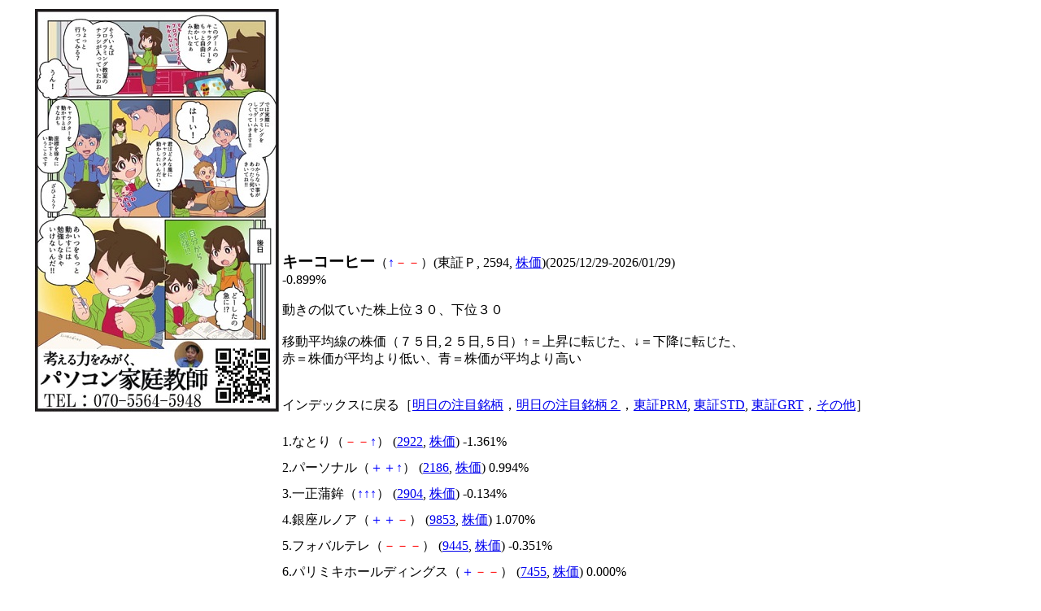

--- FILE ---
content_type: text/html
request_url: http://home.catv.ne.jp/kk/gnyareen/2594-T.html
body_size: 18167
content:
<html lang="ja"><head>
<script async src="//pagead2.googlesyndication.com/pagead/js/adsbygoogle.js"></script>
<script>
     (adsbygoogle = window.adsbygoogle || []).push({
          google_ad_client: "ca-pub-4145517893397015",
          enable_page_level_ads: true
     });
</script>
<title>全銘柄動きの似ている株上位３０下位３０</title>
<meta http-equiv=Content-Type content="text/html; charset=shift_jis">
<meta name="viewport" content="width=device-width, initial-scale=1.0">
<meta name=Descriptioncontent="株式連動銘柄"><meta name=Keywordscontent="株式,株,連動,銘柄,キーコーヒー,2594"></head>
<body><center>
<table width="1200"><tr valign="top"><td align="right" width="300">
<a href="http://paso-com-tutor.com/" target=_blank><img src="logo.png" alt="考える力をみがく、パャRン家庭教師"></a>
<script async src="//pagead2.googlesyndication.com/pagead/js/adsbygoogle.js"></script>
<!-- stock_calc_middle -->
<ins class="adsbygoogle"
     style="display:block"
     data-ad-client="ca-pub-4145517893397015"
     data-ad-slot="4625294282"
     data-ad-format="auto"></ins>
<script>
(adsbygoogle = window.adsbygoogle || []).push({});
</script>
<a href="https://paso-com-tutor.com/blog/20190525-2268/" target=_blank><img src="maekawa_cover_0301_A-2.jpg" alt="人生をプログラミング"></a>
<p><iframe scrolling='no' frameBorder='0' style='padding:0px; margin:0px; border:0px;border-style:none;border-style:none;' width='300' height='250' src="https://refbanners.com/I?tag=d_69711m_3021c_&site=69711&ad=3021" ></iframe></p>
</td>
<td align="left" >
<script async src="//pagead2.googlesyndication.com/pagead/js/adsbygoogle.js"></script>
<!-- stock_calc_upper -->
<ins class="adsbygoogle"
     style="display:block"
     data-ad-client="ca-pub-4145517893397015"
     data-ad-slot="9055493884"
     data-ad-format="auto"></ins>
<script>
(adsbygoogle = window.adsbygoogle || []).push({});
</script>
<br><big><b>キーコーヒー</b></big>（<font color="BLUE">↑</font><font color="RED">－</font><font color="RED">－</font>）(東証Ｐ, 2594, <a href="http://stocks.finance.yahoo.co.jp/stocks/chart/?code=2594.T" target=_blank>株価</a>)(2025/12/29-2026/01/29)<br>
-0.899%<br><br>
動きの似ていた株上位３０、下位３０<br><br>
移動平均線の株価（７５日,２５日,５日）↑＝上昇に転じた、↓＝下降に転じた、<br>赤＝株価が平均より低い、青＝株価が平均より高い<br><br>
<br>インデックスに戻る［<a href="chumoku.html">明日の注目銘柄</a>，<a href="chumoku2.html">明日の注目銘柄２</a>，<a href="index.html">東証PRM</a>, <a href="tosho2.html">東証STD</a>, <a href="tosho.html">東証GRT</a>，<a href="sonota.html">その他</a>］<br><br>
<span style="line-height:200%">
1.なとり（<font color="RED">－</font><font color="RED">－</font><font color="BLUE">↑</font>） (<a href="2922-T.html">2922</a>, <a href="http://stocks.finance.yahoo.co.jp/stocks/chart/?code=2922.T" target=_blank>株価</a>) -1.361%<br>
2.パーソナル（<font color="BLUE">＋</font><font color="BLUE">＋</font><font color="BLUE">↑</font>） (<a href="2186-T.html">2186</a>, <a href="http://stocks.finance.yahoo.co.jp/stocks/chart/?code=2186.T" target=_blank>株価</a>) 0.994%<br>
3.一正蒲鉾（<font color="BLUE">↑</font><font color="BLUE">↑</font><font color="BLUE">↑</font>） (<a href="2904-T.html">2904</a>, <a href="http://stocks.finance.yahoo.co.jp/stocks/chart/?code=2904.T" target=_blank>株価</a>) -0.134%<br>
4.銀座ルノア（<font color="BLUE">＋</font><font color="BLUE">＋</font><font color="RED">－</font>） (<a href="9853-T.html">9853</a>, <a href="http://stocks.finance.yahoo.co.jp/stocks/chart/?code=9853.T" target=_blank>株価</a>) 1.070%<br>
5.フォバルテレ（<font color="RED">－</font><font color="RED">－</font><font color="RED">－</font>） (<a href="9445-T.html">9445</a>, <a href="http://stocks.finance.yahoo.co.jp/stocks/chart/?code=9445.T" target=_blank>株価</a>) -0.351%<br>
6.パリミキホールディングス（<font color="BLUE">＋</font><font color="RED">－</font><font color="RED">－</font>） (<a href="7455-T.html">7455</a>, <a href="http://stocks.finance.yahoo.co.jp/stocks/chart/?code=7455.T" target=_blank>株価</a>) 0.000%<br>
7.スター精密（<font color="BLUE">＋</font><font color="RED">－</font><font color="RED">－</font>） (<a href="7718-T.html">7718</a>, <a href="http://stocks.finance.yahoo.co.jp/stocks/chart/?code=7718.T" target=_blank>株価</a>) 0.137%<br>
8.ダイショー（<font color="BLUE">＋</font><font color="BLUE">＋</font><font color="RED">－</font>） (<a href="2816-T.html">2816</a>, <a href="http://stocks.finance.yahoo.co.jp/stocks/chart/?code=2816.T" target=_blank>株価</a>) 0.214%<br>
9.澤藤電機株式会社（<font color="BLUE">＋</font><font color="BLUE">＋</font><font color="BLUE">↑</font>） (<a href="6901-T.html">6901</a>, <a href="http://stocks.finance.yahoo.co.jp/stocks/chart/?code=6901.T" target=_blank>株価</a>) 0.308%<br>
10.アイネット（<font color="RED">↓</font><font color="RED">－</font><font color="RED">－</font>） (<a href="9600-T.html">9600</a>, <a href="http://stocks.finance.yahoo.co.jp/stocks/chart/?code=9600.T" target=_blank>株価</a>) -0.159%<br>
11.住友電設（<font color="BLUE">＋</font><font color="RED">－</font><font color="BLUE">＋</font>） (<a href="1949-T.html">1949</a>, <a href="http://stocks.finance.yahoo.co.jp/stocks/chart/?code=1949.T" target=_blank>株価</a>) 0.000%<br>
12.トーイン（<font color="BLUE">＋</font><font color="BLUE">＋</font><font color="BLUE">＋</font>） (<a href="7923-T.html">7923</a>, <a href="http://stocks.finance.yahoo.co.jp/stocks/chart/?code=7923.T" target=_blank>株価</a>) 0.254%<br>
13.ホギメディカル（<font color="BLUE">＋</font><font color="BLUE">＋</font><font color="BLUE">＋</font>） (<a href="3593-T.html">3593</a>, <a href="http://stocks.finance.yahoo.co.jp/stocks/chart/?code=3593.T" target=_blank>株価</a>) 0.000%<br>
14.杉田エース（<font color="BLUE">＋</font><font color="BLUE">↑</font><font color="BLUE">＋</font>） (<a href="7635-T.html">7635</a>, <a href="http://stocks.finance.yahoo.co.jp/stocks/chart/?code=7635.T" target=_blank>株価</a>) 0.236%<br>
15.ヒラキ（<font color="BLUE">＋</font><font color="BLUE">＋</font><font color="BLUE">＋</font>） (<a href="3059-T.html">3059</a>, <a href="http://stocks.finance.yahoo.co.jp/stocks/chart/?code=3059.T" target=_blank>株価</a>) 0.360%<br>
16.サンユ（<font color="BLUE">＋</font><font color="RED">－</font><font color="BLUE">＋</font>） (<a href="1841-T.html">1841</a>, <a href="http://stocks.finance.yahoo.co.jp/stocks/chart/?code=1841.T" target=_blank>株価</a>) 0.126%<br>
17.パラマウントベッドHD（<font color="RED">－</font><font color="BLUE">＋</font><font color="RED">↓</font>） (<a href="7817-T.html">7817</a>, <a href="http://stocks.finance.yahoo.co.jp/stocks/chart/?code=7817.T" target=_blank>株価</a>) -0.142%<br>
18.ＢＲサーテ（<font color="RED">－</font><font color="RED">－</font><font color="RED">－</font>） (<a href="2268-T.html">2268</a>, <a href="http://stocks.finance.yahoo.co.jp/stocks/chart/?code=2268.T" target=_blank>株価</a>) -0.623%<br>
19.フジテック（<font color="RED">－</font><font color="RED">－</font><font color="BLUE">＋</font>） (<a href="6406-T.html">6406</a>, <a href="http://stocks.finance.yahoo.co.jp/stocks/chart/?code=6406.T" target=_blank>株価</a>) 0.124%<br>
20.ＭＤＶ（<font color="BLUE">＋</font><font color="BLUE">＋</font><font color="RED">↓</font>） (<a href="3902-T.html">3902</a>, <a href="http://stocks.finance.yahoo.co.jp/stocks/chart/?code=3902.T" target=_blank>株価</a>) 0.059%<br>
21.ニューテック（<font color="BLUE">＋</font><font color="BLUE">＋</font><font color="BLUE">＋</font>） (<a href="6734-T.html">6734</a>, <a href="http://stocks.finance.yahoo.co.jp/stocks/chart/?code=6734.T" target=_blank>株価</a>) 0.227%<br>
22.スタジオアリス（<font color="RED">－</font><font color="RED">－</font><font color="RED">－</font>） (<a href="2305-T.html">2305</a>, <a href="http://stocks.finance.yahoo.co.jp/stocks/chart/?code=2305.T" target=_blank>株価</a>) -1.533%<br>
23.ヤスハラケミ（<font color="BLUE">＋</font><font color="RED">↓</font><font color="RED">↓</font>） (<a href="4957-T.html">4957</a>, <a href="http://stocks.finance.yahoo.co.jp/stocks/chart/?code=4957.T" target=_blank>株価</a>) 0.000%<br>
24.アサヒペン（<font color="BLUE">＋</font><font color="BLUE">＋</font><font color="RED">－</font>） (<a href="4623-T.html">4623</a>, <a href="http://stocks.finance.yahoo.co.jp/stocks/chart/?code=4623.T" target=_blank>株価</a>) 0.348%<br>
25.魚喜（<font color="BLUE">＋</font><font color="BLUE">＋</font><font color="BLUE">↑</font>） (<a href="2683-T.html">2683</a>, <a href="http://stocks.finance.yahoo.co.jp/stocks/chart/?code=2683.T" target=_blank>株価</a>) 0.704%<br>
26.セントケアHD（<font color="BLUE">＋</font><font color="RED">↓</font><font color="RED">↓</font>） (<a href="2374-T.html">2374</a>, <a href="http://stocks.finance.yahoo.co.jp/stocks/chart/?code=2374.T" target=_blank>株価</a>) -0.165%<br>
27.ハチバン（<font color="BLUE">＋</font><font color="BLUE">↑</font><font color="BLUE">↑</font>） (<a href="9950-T.html">9950</a>, <a href="http://stocks.finance.yahoo.co.jp/stocks/chart/?code=9950.T" target=_blank>株価</a>) 1.464%<br>
28.信中金（<font color="BLUE">＋</font><font color="BLUE">＋</font><font color="RED">－</font>） (<a href="8421-T.html">8421</a>, <a href="http://stocks.finance.yahoo.co.jp/stocks/chart/?code=8421.T" target=_blank>株価</a>) 0.680%<br>
29.キヤノン電子（<font color="BLUE">＋</font><font color="RED">－</font><font color="BLUE">－</font>） (<a href="7739-T.html">7739</a>, <a href="http://stocks.finance.yahoo.co.jp/stocks/chart/?code=7739.T" target=_blank>株価</a>) -0.549%<br>
30.フォーラムエンジニアリング（<font color="BLUE">＋</font><font color="BLUE">＋</font><font color="RED">↓</font>） (<a href="7088-T.html">7088</a>, <a href="http://stocks.finance.yahoo.co.jp/stocks/chart/?code=7088.T" target=_blank>株価</a>) -0.118%<br>
<br>
<script async src="//pagead2.googlesyndication.com/pagead/js/adsbygoogle.js"></script>
<!-- stock_calc_middle -->
<ins class="adsbygoogle"
     style="display:block"
     data-ad-client="ca-pub-4145517893397015"
     data-ad-slot="4625294282"
     data-ad-format="auto"></ins>
<script>
(adsbygoogle = window.adsbygoogle || []).push({});
</script>
<br>
4198.アドバンスクリエイト（<font color="RED">－</font><font color="RED">－</font><font color="RED">－</font>） (<a href="8798-T.html">8798</a>, <a href="http://stocks.finance.yahoo.co.jp/stocks/chart/?code=8798.T" target=_blank>株価</a>) -5.797%<br>
4199.アサカ理研（<font color="BLUE">＋</font><font color="BLUE">＋</font><font color="RED">↓</font>） (<a href="5724-T.html">5724</a>, <a href="http://stocks.finance.yahoo.co.jp/stocks/chart/?code=5724.T" target=_blank>株価</a>) 36.204%<br>
4200.株式会社エス・サイエンス（<font color="RED">－</font><font color="RED">－</font><font color="BLUE">＋</font>） (<a href="5721-T.html">5721</a>, <a href="http://stocks.finance.yahoo.co.jp/stocks/chart/?code=5721.T" target=_blank>株価</a>) -45.385%<br>
4201.TORICO（<font color="BLUE">＋</font><font color="RED">－</font><font color="RED">－</font>） (<a href="7138-T.html">7138</a>, <a href="http://stocks.finance.yahoo.co.jp/stocks/chart/?code=7138.T" target=_blank>株価</a>) -35.048%<br>
4202.レダックス（<font color="BLUE">＋</font><font color="BLUE">＋</font><font color="BLUE">＋</font>） (<a href="7602-T.html">7602</a>, <a href="http://stocks.finance.yahoo.co.jp/stocks/chart/?code=7602.T" target=_blank>株価</a>) 64.362%<br>
4203.Ｄｅｆ（<font color="BLUE">＋</font><font color="BLUE">＋</font><font color="BLUE">↑</font>） (<a href="4833-T.html">4833</a>, <a href="http://stocks.finance.yahoo.co.jp/stocks/chart/?code=4833.T" target=_blank>株価</a>) 38.571%<br>
4204.ピクセラ（<font color="BLUE">＋</font><font color="RED">↓</font><font color="RED">－</font>） (<a href="6731-T.html">6731</a>, <a href="http://stocks.finance.yahoo.co.jp/stocks/chart/?code=6731.T" target=_blank>株価</a>) 33.333%<br>
4205.アーキテクツ（<font color="BLUE">＋</font><font color="BLUE">＋</font><font color="BLUE">＋</font>） (<a href="6085-T.html">6085</a>, <a href="http://stocks.finance.yahoo.co.jp/stocks/chart/?code=6085.T" target=_blank>株価</a>) 38.870%<br>
4206.東洋エンジ（<font color="BLUE">＋</font><font color="BLUE">＋</font><font color="BLUE">＋</font>） (<a href="6330-T.html">6330</a>, <a href="http://stocks.finance.yahoo.co.jp/stocks/chart/?code=6330.T" target=_blank>株価</a>) 81.366%<br>
4207.マイクロ波化学（<font color="BLUE">＋</font><font color="BLUE">＋</font><font color="RED">－</font>） (<a href="9227-T.html">9227</a>, <a href="http://stocks.finance.yahoo.co.jp/stocks/chart/?code=9227.T" target=_blank>株価</a>) 56.444%<br>
4208.アールプランナー（<font color="RED">↓</font><font color="RED">↓</font><font color="RED">↓</font>） (<a href="2983-T.html">2983</a>, <a href="http://stocks.finance.yahoo.co.jp/stocks/chart/?code=2983.T" target=_blank>株価</a>) -43.886%<br>
4209.ウェルネス・コミュニケーションズ（<font color="RED">－</font><font color="RED">－</font><font color="RED">－</font>） (<a href="366A-T.html">366A</a>, <a href="http://stocks.finance.yahoo.co.jp/stocks/chart/?code=366A.T" target=_blank>株価</a>) -51.126%<br>
4210.東洋亜鉛（<font color="BLUE">＋</font><font color="BLUE">＋</font><font color="RED">↓</font>） (<a href="5707-T.html">5707</a>, <a href="http://stocks.finance.yahoo.co.jp/stocks/chart/?code=5707.T" target=_blank>株価</a>) 62.693%<br>
4211.アライドア（<font color="BLUE">＋</font><font color="BLUE">＋</font><font color="RED">－</font>） (<a href="6081-T.html">6081</a>, <a href="http://stocks.finance.yahoo.co.jp/stocks/chart/?code=6081.T" target=_blank>株価</a>) 40.777%<br>
4212.ステラファーマ（<font color="BLUE">＋</font><font color="BLUE">＋</font><font color="BLUE">＋</font>） (<a href="4888-T.html">4888</a>, <a href="http://stocks.finance.yahoo.co.jp/stocks/chart/?code=4888.T" target=_blank>株価</a>) 60.096%<br>
4213.フロンティアイン（<font color="RED">↓</font><font color="RED">－</font><font color="RED">－</font>） (<a href="7050-T.html">7050</a>, <a href="http://stocks.finance.yahoo.co.jp/stocks/chart/?code=7050.T" target=_blank>株価</a>) -50.155%<br>
4214.PostPrime（<font color="BLUE">＋</font><font color="BLUE">＋</font><font color="BLUE">↑</font>） (<a href="198A-T.html">198A</a>, <a href="http://stocks.finance.yahoo.co.jp/stocks/chart/?code=198A.T" target=_blank>株価</a>) 49.206%<br>
4215.マックハウス（<font color="BLUE">＋</font><font color="BLUE">＋</font><font color="RED">－</font>） (<a href="7603-T.html">7603</a>, <a href="http://stocks.finance.yahoo.co.jp/stocks/chart/?code=7603.T" target=_blank>株価</a>) 46.358%<br>
4216.第一稀元素化学工業（<font color="BLUE">＋</font><font color="BLUE">＋</font><font color="RED">－</font>） (<a href="4082-T.html">4082</a>, <a href="http://stocks.finance.yahoo.co.jp/stocks/chart/?code=4082.T" target=_blank>株価</a>) 122.704%<br>
4217.大黒屋Ｈ（<font color="BLUE">＋</font><font color="BLUE">＋</font><font color="BLUE">＋</font>） (<a href="6993-T.html">6993</a>, <a href="http://stocks.finance.yahoo.co.jp/stocks/chart/?code=6993.T" target=_blank>株価</a>) 111.111%<br>
4218.窪田製薬（<font color="BLUE">＋</font><font color="BLUE">＋</font><font color="BLUE">＋</font>） (<a href="4596-T.html">4596</a>, <a href="http://stocks.finance.yahoo.co.jp/stocks/chart/?code=4596.T" target=_blank>株価</a>) 120.930%<br>
4219.コンフォリア投（<font color="RED">↓</font><font color="RED">↓</font><font color="RED">↓</font>） (<a href="3282-T.html">3282</a>, <a href="http://stocks.finance.yahoo.co.jp/stocks/chart/?code=3282.T" target=_blank>株価</a>) -66.766%<br>
4220.トーホー（<font color="RED">↓</font><font color="RED">－</font><font color="RED">－</font>） (<a href="8142-T.html">8142</a>, <a href="http://stocks.finance.yahoo.co.jp/stocks/chart/?code=8142.T" target=_blank>株価</a>) -67.426%<br>
4221.ケミプロ（<font color="BLUE">＋</font><font color="BLUE">＋</font><font color="BLUE">＋</font>） (<a href="4960-T.html">4960</a>, <a href="http://stocks.finance.yahoo.co.jp/stocks/chart/?code=4960.T" target=_blank>株価</a>) 180.323%<br>
4222.ＦｏｎＦｕｎ（<font color="RED">－</font><font color="RED">－</font><font color="RED">－</font>） (<a href="2323-T.html">2323</a>, <a href="http://stocks.finance.yahoo.co.jp/stocks/chart/?code=2323.T" target=_blank>株価</a>) -61.650%<br>
4223.岡本硝子（<font color="BLUE">＋</font><font color="BLUE">＋</font><font color="RED">－</font>） (<a href="7746-T.html">7746</a>, <a href="http://stocks.finance.yahoo.co.jp/stocks/chart/?code=7746.T" target=_blank>株価</a>) 239.506%<br>
4224.内田洋（<font color="RED">－</font><font color="RED">－</font><font color="RED">－</font>） (<a href="8057-T.html">8057</a>, <a href="http://stocks.finance.yahoo.co.jp/stocks/chart/?code=8057.T" target=_blank>株価</a>) -80.783%<br>
4225.中村超硬（<font color="BLUE">＋</font><font color="BLUE">＋</font><font color="RED">↓</font>） (<a href="6166-T.html">6166</a>, <a href="http://stocks.finance.yahoo.co.jp/stocks/chart/?code=6166.T" target=_blank>株価</a>) 123.704%<br>
4226.日本精密（<font color="BLUE">＋</font><font color="BLUE">＋</font><font color="BLUE">↑</font>） (<a href="7771-T.html">7771</a>, <a href="http://stocks.finance.yahoo.co.jp/stocks/chart/?code=7771.T" target=_blank>株価</a>) 247.126%<br>
4227.ＶＡＬＵＥＮＥＸ（<font color="RED">↓</font><font color="RED">↓</font><font color="RED">－</font>） (<a href="4422-T.html">4422</a>, <a href="http://stocks.finance.yahoo.co.jp/stocks/chart/?code=4422.T" target=_blank>株価</a>) -38.521%<br>
<br>インデックスに戻る［<a href="chumoku.html">明日の注目銘柄</a>，<a href="chumoku2.html">明日の注目銘柄２</a>，<a href="index.html">東証PRM</a>, <a href="tosho2.html">東証STD</a>, <a href="tosho.html">東証GRT</a>，<a href="sonota.html">その他</a>］<br><br>
</span>
<br>
<script async src="//pagead2.googlesyndication.com/pagead/js/adsbygoogle.js"></script>
<!-- stock_calc_under2 -->
<ins class="adsbygoogle"
     style="display:block"
     data-ad-client="ca-pub-4145517893397015"
     data-ad-slot="1532227087"
     data-ad-format="auto"></ins>
<script>
(adsbygoogle = window.adsbygoogle || []).push({});
</script>
</td></tr></table>
</center></body></html>


--- FILE ---
content_type: text/html; charset=utf-8
request_url: https://www.google.com/recaptcha/api2/aframe
body_size: 269
content:
<!DOCTYPE HTML><html><head><meta http-equiv="content-type" content="text/html; charset=UTF-8"></head><body><script nonce="SbMeEHZ4BdWLLUMDbTBk8Q">/** Anti-fraud and anti-abuse applications only. See google.com/recaptcha */ try{var clients={'sodar':'https://pagead2.googlesyndication.com/pagead/sodar?'};window.addEventListener("message",function(a){try{if(a.source===window.parent){var b=JSON.parse(a.data);var c=clients[b['id']];if(c){var d=document.createElement('img');d.src=c+b['params']+'&rc='+(localStorage.getItem("rc::a")?sessionStorage.getItem("rc::b"):"");window.document.body.appendChild(d);sessionStorage.setItem("rc::e",parseInt(sessionStorage.getItem("rc::e")||0)+1);localStorage.setItem("rc::h",'1769768136712');}}}catch(b){}});window.parent.postMessage("_grecaptcha_ready", "*");}catch(b){}</script></body></html>